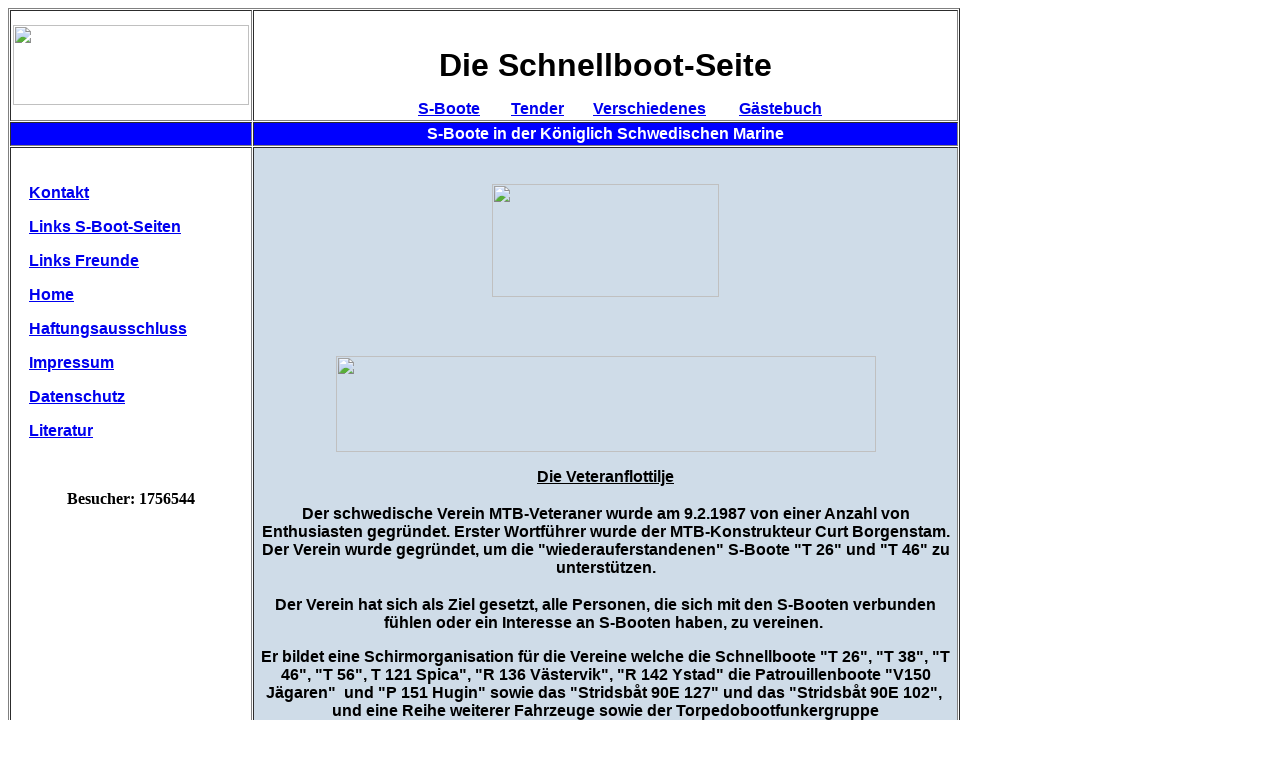

--- FILE ---
content_type: text/html
request_url: http://s-boot.net/vet-flottilje.html
body_size: 3863
content:
<HTML>  
<HEAD>
  <TITLE>Die Schnellboot-Seite - S-Boote VM - Shershen</TITLE>
  
</HEAD>
<BODY BACKGROUND="pics/logos/background.gif">

<TABLE WIDTH="952" BORDER="1" CELLSPACING="1" CELLPADDING="2"
HEIGHT="100%">
  <TR>
    <TD WIDTH="178" HEIGHT="106" ALIGN="CENTER" <BODY BACKGROUND="pics/logos/background.gif"><img border="0" src="pics/verschiedenes/140SILH.jpg" width="236" height="80"></TD> 
    <TD WIDTH="754" HEIGHT="106" ALIGN="CENTER">
      <P>&nbsp;</P>

      <P><B><FONT COLOR="#000000" SIZE="+3" face="Arial">Die Schnellboot-Seite</FONT></B></P>

      <P><font face="Arial"><b><font COLOR="#ffffff">-----</font><font COLOR="#000000"> </font><a HREF="sboote.html"><u>S-Boote</u></a><font COLOR="#000000">
      </font><font COLOR="#ffffff">--&nbsp;&nbsp; -</font><a HREF="tender.html"><u>Tender</u></a><font color="#ffffff">-&nbsp;&nbsp;&nbsp;&nbsp;</font><font COLOR="#000000">&nbsp;
      </font><a HREF="verschiedenes.html"><u>Verschiedenes</u></a><font COLOR="#000000">
      </font><font COLOR="#ffffff">-----</font><font COLOR="#000000"> </font><u><a HREF="http://www.s-boot.net/gbk/gbook.php" TARGET="_blank">G�stebuch</a></u></b></font>
    </TD>
  </TR>
  <TR>
    <TD WIDTH="178" BGCOLOR="#0000ff" HEIGHT="24" ALIGN="CENTER">&nbsp;</TD> 
    <TD WIDTH="754" BGCOLOR="#0000ff" HEIGHT="24" ALIGN="CENTER"><font color="#ffffff" face="Arial"><b>S-Boote
      in der K�niglich Schwedischen Marine</b></font></TD> 
  </TR>
  <TR>
    <TD WIDTH="178" VALIGN="TOP" NOWRAP HEIGHT="100%">
      <P>&nbsp;</P>

      <P><B><img border="0" src="pics/verschiedenes/sym_right.gif" width="12" height="12"><font face="Arial"> 
      <a HREF="kontakt-de.html">Kontakt</a></font></B></P>

      <P><B><img border="0" src="pics/verschiedenes/sym_right.gif" width="12" height="12"><font face="Arial"> 
      <a HREF="links-sboot-seiten.html">Links
      S-Boot-Seiten</a>&nbsp;</font></B></P>

      <P><B><img border="0" src="pics/verschiedenes/sym_right.gif" width="12" height="12"><font face="Arial"> 
      <a HREF="links-freunde.html">Links
      Freunde</a>&nbsp;</font></B></P>

      <P><B><img border="0" src="pics/verschiedenes/sym_right.gif" width="12" height="12"><font face="Arial"> 
      <a HREF="index.html">Home</a></font></B></P>

      <P><B><img border="0" src="pics/verschiedenes/sym_right.gif" width="12" height="12"> 
      <a HREF="haftung.html"><font face="Arial">Haftungsausschluss</font></a></B></P>

      <P><B><img border="0" src="pics/verschiedenes/sym_right.gif" width="12" height="12"> 
      <a HREF="impressum-de.html"><font face="Arial">Impressum</font></a></B></P>

      <P><B><img border="0" src="pics/verschiedenes/sym_right.gif" width="12" height="12">  
      <a HREF="datenschutz.html"><font face="Arial">Datenschutz</font></a></B></P>

      <P><B><img border="0" src="pics/verschiedenes/sym_right.gif" width="12" height="12"> 
      <a HREF="literatur-de.html"><font face="Arial">Literatur</font></a></B></P>

      <P><CENTER>&nbsp;</CENTER></P>

      <P><CENTER><script language="JavaScript" src="http://www.s-boot.net/count/counter.php?ac=sboot"></script>
</CENTER>
    </TD>
    <TD WIDTH="754" VALIGN="TOP" BGCOLOR="#cfdce8" HEIGHT="100%">

      <b>
      <p>&nbsp;</p>
      <p align="center"><img border="0" src="pics/schwedische-boote/Naval_Ensign_of_Sweden.jpg" width="227" height="113"></p>
      <h3 align="center">&nbsp;</h3>
      <p style="text-align:center" align="center"><img border="0" src="pics/banner-logos/vet-fltl-logo.jpg" width="540" height="96"></p>
      <p style="text-align:center" align="center"><font color="#000000"><u><span style="font-family:&quot;Arial&quot;,&quot;sans-serif&quot;">Die
      Veteranflottilje</span></u><o:p></o:p>
      </font></p>
      <h3 style="text-align:center" align="center"><font color="#000000"><span style="font-size:12.0pt;
font-family:&quot;Arial&quot;,&quot;sans-serif&quot;;mso-fareast-font-family:&quot;Times New Roman&quot;">Der
      schwedische Verein MTB-Veteraner wurde am 9.2.1987 von einer Anzahl von
      Enthusiasten gegr�ndet. Erster Wortf�hrer wurde der MTB-Konstrukteur
      Curt Borgenstam. Der Verein wurde gegr�ndet, um die
      &quot;wiederauferstandenen&quot; S-Boote &quot;T 26&quot; und &quot;T
      46&quot; zu unterst�tzen.</span><span style="mso-fareast-font-family:&quot;Times New Roman&quot;"><o:p>
      </o:p>
      </span></font></h3>
      <p style="text-align:center" align="center"><span style="font-family:&quot;Arial&quot;,&quot;sans-serif&quot;"><font color="#000000">Der
      Verein hat sich als Ziel gesetzt, alle Personen, die sich mit den S-Booten
      verbunden f�hlen oder ein Interesse an S-Booten haben, zu vereinen.&nbsp;</font></span></p>
      <p class="MsoNormal" style="mso-margin-top-alt:auto;mso-margin-bottom-alt:
auto;text-align:center;line-height:normal" align="center"><span style="font-size:12.0pt;
font-family:&quot;Arial&quot;,&quot;sans-serif&quot;;mso-fareast-font-family:&quot;Times New Roman&quot;;
mso-fareast-language:DE"><font color="#000000">Er bildet eine Schirmorganisation
      f�r die Vereine welche die Schnellboote &quot;T 26&quot;, &quot;T
      38&quot;, &quot;T 46&quot;, &quot;T 56&quot;, T 121 Spica&quot;, &quot;R
      136 V�stervik&quot;, &quot;R 142 Ystad&quot; die Patrouillenboote
      &quot;V150 J�garen&quot;&nbsp; und &quot;P 151 Hugin&quot; sowie das
      &quot;Stridsb�t 90E 127&quot; und das &quot;Stridsb�t 90E 102&quot;,&nbsp;
      und eine Reihe weiterer Fahrzeuge sowie der Torpedobootfunkergruppe
      (Torpedb�tsgnistarna) unterhalten und betreiben. <o:p>
      </o:p>
      </font></span></p>
      <p class="MsoNormal" align="center"><span style="font-size: 12.0pt; line-height: 115%; font-family: Arial, sans-serif; mso-fareast-font-family: Times New Roman; mso-fareast-language: DE"><font color="#000000">Ein
      weiteres Ziel des Vereins ist auch, die angeschlossenen Fahrzeugvereine zu
      unterst�tzen und die Fahrzeuge als lebende Museumsfahrzeuge vorzeigen zu
      k�nnen. Das bedeutet auch, dass die Fahrzeuge sich bei verschiedenen
      Veteranenfahrzeugtreffen, Musuemseinweihungen und Marine-/Flottentagen und
      �hnlichen Veranstaltungen pr�sentieren. So hat z.B. R 142 Ystad an der
      Kieler Woche 2017 teilgenommen.<o:p>
      </o:p>
      </font></span></p>
      <p class="MsoNormal" align="center"><font color="#000000"><span style="font-size: 12.0pt; line-height: 115%; font-family: Arial, sans-serif; mso-fareast-font-family: Times New Roman; mso-fareast-language: DE">Das
      Jahrestreffen des Vereins findet in der Regel im M�rz in der
      Seeoffiziersmesse auf der Insel Skeppsholmen in Stockholm statt. </span><b style="mso-bidi-font-weight:normal"><span style="font-size: 12.0pt; line-height: 115%; font-family: Arial, sans-serif">Nach
      der offiziellen Sitzung und einem <span style="mso-spacerun:yes">&nbsp;</span>gemeinsamen
      kleinen Mittagessen gibt es gew�hnlich einen</span></b> <b style="mso-bidi-font-weight:normal"><span style="font-size: 12.0pt; line-height: 115%; font-family: Arial, sans-serif">Film
      oder eine Videosequenz mit Bezug zu den Aktivit�ten des Vereins.</span></b><span style="font-size: 12.0pt; line-height: 115%; font-family: Arial, sans-serif; mso-fareast-font-family: Times New Roman; mso-fareast-language: DE"><o:p>
      </o:p>
      </span></font></p>
      <p class="MsoNormal" align="center"><b style="mso-bidi-font-weight:normal"><span style="font-size: 12.0pt; line-height: 115%; font-family: Arial, sans-serif"><font color="#000000"><span style="mso-spacerun:yes">&nbsp;</span>Jedes
      Jahr im September arrangiert der Verein<span style="mso-spacerun:yes">&nbsp;
      </span>�En dag i paradiset�, auch EDIP genannt, in der G�l�-Basis,
      wobei die Mitglieder und deren Familien bzw. Freunde gegen eine
      bescheidene Abgabe eine kurze Fahrt (ca. 20 � 30 Minuten) auf dem
      Mysingen mit den fahrklaren Fahrzeugen erleben k�nnen. <span style="mso-spacerun:yes">&nbsp;</span>W�hrend
      dieser Aktivit�t zeigt der Verein gew�hnlich auch Modellfahrzeuge und
      wenn Besuche von Marineeinheiten erfolgen, werden auch Testfahrten
      durchgef�hrt.<o:p>
      </o:p>
      </font></span></b></p>
      <p class="MsoNormal" align="center"><font color="#000000"><b style="mso-bidi-font-weight:normal"><span style="font-size: 12.0pt; line-height: 115%; font-family: Arial, sans-serif">Die
      </span></b><span style="font-size:12.0pt;line-height:
115%;font-family:&quot;Arial&quot;,&quot;sans-serif&quot;;mso-fareast-font-family:&quot;Times New Roman&quot;;
mso-fareast-language:DE">bekannte G�l�-Basis, wo sich ein Slip, Werkst�tten,
      Lagerhallen und die Funkstation befinden, verf�gt auch �ber eine
      Unterkunft mit kleiner Messe im ehemaligen Unteroffiziersheim.</span><b style="mso-bidi-font-weight:normal"><span style="font-size: 12.0pt; line-height: 115%; font-family: Arial, sans-serif"><o:p>
      </o:p>
      </span></b></font></p>
      <p class="MsoNormal" align="center"><b style="mso-bidi-font-weight:normal"><span style="font-size: 12.0pt; line-height: 115%; font-family: Arial, sans-serif"><font color="#000000">W�hrend
      des EDIP werden auch Hotdogs, Hambuger, Kaffee und Kuchen sowie Limonade
      und Geschenkartikel (B�cher, Bekleidung usw.) verkauft.</font></span><span style="font-size:12.0pt;line-height:115%;font-family:&quot;Arial&quot;,&quot;sans-serif&quot;;
color:#0070C0"><o:p>
      </o:p>
      </span></b></p>
      <p class="MsoNormal" style="text-align:center" align="center"><span style="font-family:&quot;Arial&quot;,&quot;sans-serif&quot;;mso-fareast-font-family:&quot;Times New Roman&quot;">Die
      Veteranflottilje ist Mitglied in der Gesellschaft Historic Naval Ships
      Association (HNSA). Schweden ist dort die drittgr��te Nation hinter USA
      und United Kingdom.</span><span style="mso-fareast-font-family:&quot;Times New Roman&quot;"><o:p>
      </o:p>
      </span></p>
      <p class="MsoNormal" style="text-align:center" align="center"><span style="font-family:&quot;Arial&quot;,&quot;sans-serif&quot;;mso-fareast-font-family:&quot;Times New Roman&quot;">Der
      Verein umfasst heute �ber 700 Mitglieder und unter anderem ist Seine
      Majest�t der K�nig von Schweden Ehrenmitglied.</span><span style="mso-fareast-font-family:
&quot;Times New Roman&quot;"><o:p>
      <font face="Arial">Der Mitgliedsbeitrag betr�gt 200 SKr/Jahr.</font></o:p>
      </span></p>
      <p class="MsoNormal" style="text-align:center" align="center">&nbsp;</p>
      <p class="MsoNormal" style="text-align:center" align="center"><span style="mso-fareast-font-family: Times New Roman"><font face="Bernard MT Condensed"><a href="https://www.veteranflottiljen.se" target="_blank">www.veteranflottiljen.se</a></font></span></p>
      <p style="text-align:center" align="center">&nbsp;<o:p>
      <font face="Arial">Hier werden beispielhaft zwei Vereine unter dem Dach
      der Veteranflottilje aufgef�hrt.</font></o:p>
      </p>
      <div align="center">
        <table class="MsoNormalTable" style="width:53.0%;mso-cellspacing:1.5pt;mso-yfti-tbllook:1184;mso-padding-alt:
 0cm 5.4pt 0cm 5.4pt" width="53%" cellpadding="0" border="1">
          <tbody>
            <tr style="mso-yfti-irow:4">
              <td style="width:100.0%;padding:.75pt .75pt .75pt .75pt" width="100%">
                <p class="MsoNormal" style="text-align:center" align="center"><b><span style="font-family:&quot;Arial&quot;,&quot;sans-serif&quot;
                ;mso-fareast-font-family:&quot;Times New Roman&quot;"><a href="schwedische-marine/foereningen-t121spica.html" target="_blank">F�reninigen
                T121 Spica V�nner</a></span></b><span style="mso-fareast-font-family:&quot;Times New Roman&quot;"><o:p>
                </o:p>
                </span></p>
              </td>
            </tr>
            <tr style="mso-yfti-irow:6;mso-yfti-lastrow:yes">
              <td style="width:100.0%;padding:.75pt .75pt .75pt .75pt" width="100%">
                <p class="MsoNormal" style="text-align:center" align="center"><b><span style="font-family:&quot;Arial&quot;,&quot;sans-serif&quot;
                ;mso-fareast-font-family:&quot;Times New Roman&quot;"><a href="schwedische-marine/foereningen-r142ystad.html" target="_blank">F�reningen
                R 142 Ystad</a></span></b><span style="mso-fareast-font-family:&quot;Times New Roman&quot;"><o:p>
                </o:p>
                </span></p>
              </td>
            </tr>
          </tbody>
        </table>
      </div>
      <p style="text-align:center" align="center">&nbsp;<o:p>
      </o:p>
      </p>
      <p style="text-align:center" align="center">&nbsp;<o:p>
      </o:p>
      </p>
      <div align="center">
        <table class="MsoNormalTable" style="width:27.0%;mso-cellspacing:1.5pt;mso-yfti-tbllook:1184;mso-padding-alt:
 0cm 5.4pt 0cm 5.4pt" width="27%" cellpadding="0" border="1">
          <tbody>
            <tr style="mso-yfti-irow:0;mso-yfti-firstrow:yes;mso-yfti-lastrow:yes">
              <td style="width:100.0%;padding:.75pt .75pt .75pt .75pt" width="100%">
                <p class="MsoNormal" style="text-align:center" align="center"><b><span style="font-family:&quot;Arial&quot;,&quot;sans-serif&quot;
                ;mso-fareast-font-family:&quot;Times New Roman&quot;"><a href="schwedische-marine/schwedische-boote.html">zur�ck</a></span></b></p>
              </td>
            </tr>
          </tbody>
        </table>
      </div>

      <p class="MsoNormal" align="center"><span style="font-size:10.0pt;mso-bidi-font-size:12.0pt">
      </o:p>
      </span></p>
      </b>

</body>

      


--- FILE ---
content_type: text/html
request_url: http://www.s-boot.net/count/counter.php?ac=sboot
body_size: 77
content:
document.write(' <b>Besucher: 1756544 </b>');
